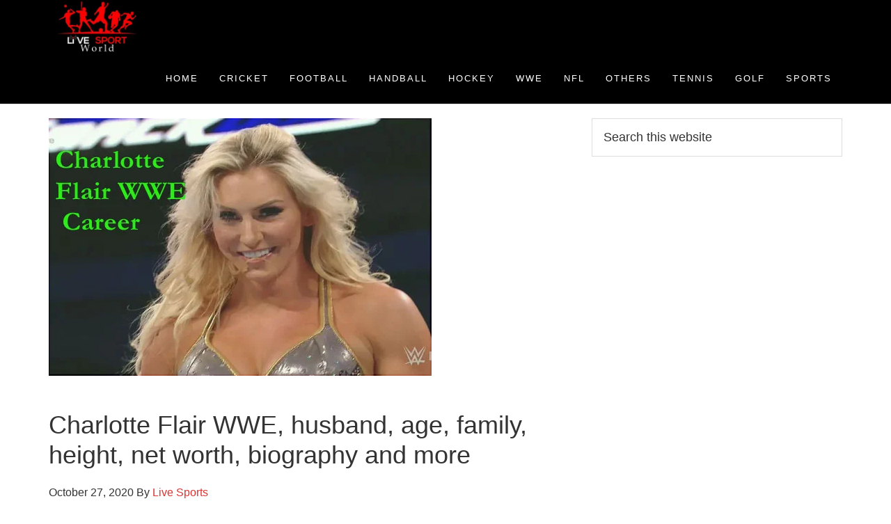

--- FILE ---
content_type: text/html; charset=UTF-8
request_url: https://livesportworld.com/charlotte-flair-wwe-husband-age-height/
body_size: 21781
content:
<!DOCTYPE html><html lang="en-US"><head ><meta charset="UTF-8" /><link rel="preconnect" href="https://fonts.gstatic.com/" crossorigin /><meta name="viewport" content="width=device-width, initial-scale=1" /><meta name='robots' content='index, follow, max-image-preview:large, max-snippet:-1, max-video-preview:-1' /><title>Charlotte Flair WWE, husband, age, family, height, net worth and so</title><meta name="description" content="Charlotte Flair is the American Wrestler. You can check Flair WWE biography, family, age, height, husband, wiki, boyfriend, salary and more." /><link rel="canonical" href="https://livesportworld.com/charlotte-flair-wwe-husband-age-height/" /><meta property="og:locale" content="en_US" /><meta property="og:type" content="article" /><meta property="og:title" content="Charlotte Flair WWE, husband, age, family, height, net worth and so" /><meta property="og:description" content="Charlotte Flair is the American Wrestler. You can check Flair WWE biography, family, age, height, husband, wiki, boyfriend, salary and more." /><meta property="og:url" content="https://livesportworld.com/charlotte-flair-wwe-husband-age-height/" /><meta property="og:site_name" content="Cricket, Football, Handball, Hockey, Tennis, and WWE News" /><meta property="article:published_time" content="2020-10-27T06:59:32+00:00" /><meta property="article:modified_time" content="2020-10-27T10:32:16+00:00" /><meta property="og:image" content="https://livesportworld.com/wp-content/uploads/2018/07/Charlotte-Flair.jpg" /><meta property="og:image:width" content="550" /><meta property="og:image:height" content="370" /><meta property="og:image:type" content="image/jpeg" /><meta name="author" content="Live Sports" /><meta name="twitter:card" content="summary_large_image" /><meta name="twitter:creator" content="@sportwinsworld" /><meta name="twitter:site" content="@sportwinsworld" /><meta name="twitter:label1" content="Written by" /><meta name="twitter:data1" content="Live Sports" /><meta name="twitter:label2" content="Est. reading time" /><meta name="twitter:data2" content="2 minutes" /> <script type="application/ld+json" class="yoast-schema-graph">{"@context":"https://schema.org","@graph":[{"@type":"Article","@id":"https://livesportworld.com/charlotte-flair-wwe-husband-age-height/#article","isPartOf":{"@id":"https://livesportworld.com/charlotte-flair-wwe-husband-age-height/"},"author":{"name":"Live Sports","@id":"https://livesportworld.com/#/schema/person/8b753da8df7b486cfd464b5f2736e2a6"},"headline":"Charlotte Flair WWE, husband, age, family, height, net worth, biography and more","datePublished":"2020-10-27T06:59:32+00:00","dateModified":"2020-10-27T10:32:16+00:00","mainEntityOfPage":{"@id":"https://livesportworld.com/charlotte-flair-wwe-husband-age-height/"},"wordCount":458,"commentCount":1,"publisher":{"@id":"https://livesportworld.com/#organization"},"image":{"@id":"https://livesportworld.com/charlotte-flair-wwe-husband-age-height/#primaryimage"},"thumbnailUrl":"https://livesportworld.com/wp-content/uploads/2018/07/Charlotte-Flair.jpg","keywords":["Charlotte Flair age","Charlotte Flair husband","Charlotte Flair WWE"],"articleSection":["Wrestler","WWE","WWE Celebrities"],"inLanguage":"en-US","potentialAction":[{"@type":"CommentAction","name":"Comment","target":["https://livesportworld.com/charlotte-flair-wwe-husband-age-height/#respond"]}]},{"@type":"WebPage","@id":"https://livesportworld.com/charlotte-flair-wwe-husband-age-height/","url":"https://livesportworld.com/charlotte-flair-wwe-husband-age-height/","name":"Charlotte Flair WWE, husband, age, family, height, net worth and so","isPartOf":{"@id":"https://livesportworld.com/#website"},"primaryImageOfPage":{"@id":"https://livesportworld.com/charlotte-flair-wwe-husband-age-height/#primaryimage"},"image":{"@id":"https://livesportworld.com/charlotte-flair-wwe-husband-age-height/#primaryimage"},"thumbnailUrl":"https://livesportworld.com/wp-content/uploads/2018/07/Charlotte-Flair.jpg","datePublished":"2020-10-27T06:59:32+00:00","dateModified":"2020-10-27T10:32:16+00:00","description":"Charlotte Flair is the American Wrestler. You can check Flair WWE biography, family, age, height, husband, wiki, boyfriend, salary and more.","breadcrumb":{"@id":"https://livesportworld.com/charlotte-flair-wwe-husband-age-height/#breadcrumb"},"inLanguage":"en-US","potentialAction":[{"@type":"ReadAction","target":["https://livesportworld.com/charlotte-flair-wwe-husband-age-height/"]}]},{"@type":"ImageObject","inLanguage":"en-US","@id":"https://livesportworld.com/charlotte-flair-wwe-husband-age-height/#primaryimage","url":"https://livesportworld.com/wp-content/uploads/2018/07/Charlotte-Flair.jpg","contentUrl":"https://livesportworld.com/wp-content/uploads/2018/07/Charlotte-Flair.jpg","width":550,"height":370,"caption":"Charlotte Flair"},{"@type":"BreadcrumbList","@id":"https://livesportworld.com/charlotte-flair-wwe-husband-age-height/#breadcrumb","itemListElement":[{"@type":"ListItem","position":1,"name":"Home","item":"https://livesportworld.com/"},{"@type":"ListItem","position":2,"name":"Charlotte Flair WWE, husband, age, family, height, net worth, biography and more"}]},{"@type":"WebSite","@id":"https://livesportworld.com/#website","url":"https://livesportworld.com/","name":"Cricket, Football, Handball, Hockey, Tennis, and WWE News","description":"Football Update, Cricket Update, tennis, golf, Rugby, news and others","publisher":{"@id":"https://livesportworld.com/#organization"},"potentialAction":[{"@type":"SearchAction","target":{"@type":"EntryPoint","urlTemplate":"https://livesportworld.com/?s={search_term_string}"},"query-input":{"@type":"PropertyValueSpecification","valueRequired":true,"valueName":"search_term_string"}}],"inLanguage":"en-US"},{"@type":"Organization","@id":"https://livesportworld.com/#organization","name":"Cricket, Football, Handball, Hockey, Tennis, and WWE News","url":"https://livesportworld.com/","logo":{"@type":"ImageObject","inLanguage":"en-US","@id":"https://livesportworld.com/#/schema/logo/image/","url":"https://livesportworld.com/wp-content/uploads/2021/12/LIVE-SPORT-LOGO-01-Black-scaled.jpg","contentUrl":"https://livesportworld.com/wp-content/uploads/2021/12/LIVE-SPORT-LOGO-01-Black-scaled.jpg","width":2560,"height":2560,"caption":"Cricket, Football, Handball, Hockey, Tennis, and WWE News"},"image":{"@id":"https://livesportworld.com/#/schema/logo/image/"},"sameAs":["https://x.com/sportwinsworld","https://www.pinterest.com/ibrahimtct95/","https://www.tumblr.com/blog/sportworldtone"]},{"@type":"Person","@id":"https://livesportworld.com/#/schema/person/8b753da8df7b486cfd464b5f2736e2a6","name":"Live Sports","image":{"@type":"ImageObject","inLanguage":"en-US","@id":"https://livesportworld.com/#/schema/person/image/","url":"https://livesportworld.com/wp-content/litespeed/avatar/52f0081b2a0f2812d0f59a4755e25ccc.jpg?ver=1768621604","contentUrl":"https://livesportworld.com/wp-content/litespeed/avatar/52f0081b2a0f2812d0f59a4755e25ccc.jpg?ver=1768621604","caption":"Live Sports"},"description":"I am professional Blogger. I like sports and I am very interesting to write about sports. If you have any question feel free to comment","sameAs":["http://livesportworld.com/"]}]}</script> <link rel="prefetch" href="https://livesportworld.com/pwa-manifest.json"><link rel="manifest" href="/pwa-manifest.json"><link rel="apple-touch-icon" sizes="512x512" href="http://livesportworld.com/wp-content/plugins/pwa-for-wp/images/logo-512x512.png"><link rel="apple-touch-icon-precomposed" sizes="192x192" href="http://livesportworld.com/wp-content/plugins/pwa-for-wp/images/logo.png"><link rel="amphtml" href="https://livesportworld.com/charlotte-flair-wwe-husband-age-height/amp/" /><meta name="generator" content="AMP for WP 1.1.11"/><link rel='dns-prefetch' href='//fonts.googleapis.com' /><link rel='dns-prefetch' href='//maxcdn.bootstrapcdn.com' /><link rel='dns-prefetch' href='//www.googletagmanager.com' /><link rel='dns-prefetch' href='//pagead2.googlesyndication.com' /><link rel='dns-prefetch' href='//secure.gravatar.com' /><link rel="alternate" type="application/rss+xml" title="Cricket, Football, Handball, Hockey, Tennis, and WWE News &raquo; Feed" href="https://livesportworld.com/feed/" /><link rel="alternate" type="application/rss+xml" title="Cricket, Football, Handball, Hockey, Tennis, and WWE News &raquo; Comments Feed" href="https://livesportworld.com/comments/feed/" /><link rel="alternate" type="application/rss+xml" title="Cricket, Football, Handball, Hockey, Tennis, and WWE News &raquo; Charlotte Flair WWE, husband, age, family, height, net worth, biography and more Comments Feed" href="https://livesportworld.com/charlotte-flair-wwe-husband-age-height/feed/" /><link rel="alternate" title="oEmbed (JSON)" type="application/json+oembed" href="https://livesportworld.com/wp-json/oembed/1.0/embed?url=https%3A%2F%2Flivesportworld.com%2Fcharlotte-flair-wwe-husband-age-height%2F" /><link rel="alternate" title="oEmbed (XML)" type="text/xml+oembed" href="https://livesportworld.com/wp-json/oembed/1.0/embed?url=https%3A%2F%2Flivesportworld.com%2Fcharlotte-flair-wwe-husband-age-height%2F&#038;format=xml" /> <script type="litespeed/javascript">WebFontConfig={google:{families:["Open Sans:300,400,600,700&display=swap"]}};if(typeof WebFont==="object"&&typeof WebFont.load==="function"){WebFont.load(WebFontConfig)}</script><script data-optimized="1" type="litespeed/javascript" data-src="https://livesportworld.com/wp-content/plugins/litespeed-cache/assets/js/webfontloader.min.js"></script><link data-optimized="2" rel="stylesheet" href="https://livesportworld.com/wp-content/litespeed/css/cf5bfface8b85fadb4374bdd7f2b3d6d.css?ver=5142d" /><link rel="preload" as="image" href="https://livesportworld.com/wp-content/uploads/2018/07/Charlotte-Flair.jpg.webp"> <script type="text/javascript" src="https://livesportworld.com/wp-includes/js/jquery/jquery.min.js" id="jquery-core-js"></script> <link rel="https://api.w.org/" href="https://livesportworld.com/wp-json/" /><link rel="alternate" title="JSON" type="application/json" href="https://livesportworld.com/wp-json/wp/v2/posts/5993" /><link rel="EditURI" type="application/rsd+xml" title="RSD" href="https://livesportworld.com/xmlrpc.php?rsd" /><meta name="generator" content="WordPress 6.9" /><link rel='shortlink' href='https://livesportworld.com/?p=5993' /> <script type="litespeed/javascript" data-src="https://www.googletagmanager.com/gtag/js?id=G-ZR3GN2C7X0"></script> <script type="litespeed/javascript">window.dataLayer=window.dataLayer||[];function gtag(){dataLayer.push(arguments)}
gtag('js',new Date());gtag('config','G-ZR3GN2C7X0')</script> <meta name="google-site-verification" content="gxOSyTiyXf-y9VH6kMYSaohAp-TAyH7Gb4ifzWA6QJU" /><script src="//pagead2.googlesyndication.com/pagead/js/adsbygoogle.js"></script><meta name="google-site-verification" content="50c0R6l0fF0RXHyMl3j44odDZ4TOa1kIrhMJS7ke7NY" /> <script type="litespeed/javascript" data-src="https://www.googletagmanager.com/gtag/js?id=G-2NPXY13TB2"></script> <script type="litespeed/javascript">window.dataLayer=window.dataLayer||[];function gtag(){dataLayer.push(arguments)}
gtag('js',new Date());gtag('config','G-2NPXY13TB2')</script> <script async src="http://pagead2.googlesyndication.com/pagead/js/adsbygoogle.js"></script> <script>(adsbygoogle = window.adsbygoogle || []).push({
google_ad_client: "ca-pub-2614814990797604",
enable_page_level_ads: true,
tag_partner: "genesis"
});</script> <link rel="icon" href="https://livesportworld.com/wp-content/uploads/2021/12/cropped-LIVE-SPORT-LOGO-2-01-White-scaled-2-32x32.jpg" sizes="32x32" /><link rel="icon" href="https://livesportworld.com/wp-content/uploads/2021/12/cropped-LIVE-SPORT-LOGO-2-01-White-scaled-2-192x192.jpg" sizes="192x192" /><meta name="msapplication-TileImage" content="https://livesportworld.com/wp-content/uploads/2021/12/cropped-LIVE-SPORT-LOGO-2-01-White-scaled-2-270x270.jpg" /><meta name="pwaforwp" content="wordpress-plugin"/><meta name="theme-color" content="#D5E0EB"><meta name="apple-mobile-web-app-title" content="Cricket, Football, Handball, Hockey, Tennis, and WWE News"><meta name="application-name" content="Cricket, Football, Handball, Hockey, Tennis, and WWE News"><meta name="apple-mobile-web-app-capable" content="yes"><meta name="apple-mobile-web-app-status-bar-style" content="default"><meta name="mobile-web-app-capable" content="yes"><meta name="apple-touch-fullscreen" content="yes"><link rel="apple-touch-icon" sizes="192x192" href="https://livesportworld.com/wp-content/plugins/pwa-for-wp/images/logo.png"><link rel="apple-touch-icon" sizes="512x512" href="https://livesportworld.com/wp-content/plugins/pwa-for-wp/images/logo-512x512.png"></head><body class="wp-singular post-template-default single single-post postid-5993 single-format-standard wp-theme-genesis wp-child-theme-aspire-pro custom-header header-image header-full-width content-sidebar genesis-breadcrumbs-hidden genesis-footer-widgets-hidden"><div class="site-container"><ul class="genesis-skip-link"><li><a href="#genesis-nav-primary" class="screen-reader-shortcut"> Skip to primary navigation</a></li><li><a href="#genesis-content" class="screen-reader-shortcut"> Skip to main content</a></li><li><a href="#genesis-sidebar-primary" class="screen-reader-shortcut"> Skip to primary sidebar</a></li></ul><header class="site-header"><div class="wrap"><div class="title-area"><p class="site-title"><a href="https://livesportworld.com/">Cricket, Football, Handball, Hockey, Tennis, and WWE News</a></p><p class="site-description">Football Update, Cricket Update, tennis, golf, Rugby, news and others</p></div><nav class="nav-primary" aria-label="Main" id="genesis-nav-primary"><div class="wrap"><ul id="menu-main" class="menu genesis-nav-menu menu-primary js-superfish"><li id="menu-item-11" class="menu-item menu-item-type-custom menu-item-object-custom menu-item-home menu-item-11"><a href="http://livesportworld.com/"><span >Home</span></a></li><li id="menu-item-19" class="menu-item menu-item-type-taxonomy menu-item-object-category menu-item-has-children menu-item-19"><a href="https://livesportworld.com/category/cricket/"><span >Cricket</span></a><ul class="sub-menu"><li id="menu-item-11510" class="menu-item menu-item-type-taxonomy menu-item-object-category menu-item-11510"><a href="https://livesportworld.com/category/cricket-celebrities/"><span >Cricket Celebrities</span></a></li><li id="menu-item-11511" class="menu-item menu-item-type-taxonomy menu-item-object-category menu-item-11511"><a href="https://livesportworld.com/category/cricket-team/"><span >Cricket team</span></a></li><li id="menu-item-11581" class="menu-item menu-item-type-taxonomy menu-item-object-category menu-item-11581"><a href="https://livesportworld.com/category/ipl/"><span >IPL</span></a></li></ul></li><li id="menu-item-20" class="menu-item menu-item-type-taxonomy menu-item-object-category menu-item-has-children menu-item-20"><a href="https://livesportworld.com/category/football/"><span >Football</span></a><ul class="sub-menu"><li id="menu-item-11512" class="menu-item menu-item-type-taxonomy menu-item-object-category menu-item-11512"><a href="https://livesportworld.com/category/football-celebrities/"><span >Football Celebrities</span></a></li><li id="menu-item-11513" class="menu-item menu-item-type-taxonomy menu-item-object-category menu-item-11513"><a href="https://livesportworld.com/category/football-club/"><span >Football Club</span></a></li><li id="menu-item-11514" class="menu-item menu-item-type-taxonomy menu-item-object-category menu-item-11514"><a href="https://livesportworld.com/category/football-team/"><span >Football team</span></a></li></ul></li><li id="menu-item-21" class="menu-item menu-item-type-taxonomy menu-item-object-category menu-item-has-children menu-item-21"><a href="https://livesportworld.com/category/handball/"><span >Handball</span></a><ul class="sub-menu"><li id="menu-item-11516" class="menu-item menu-item-type-taxonomy menu-item-object-category menu-item-11516"><a href="https://livesportworld.com/category/handball-celebrities/"><span >Handball Celebrities</span></a></li></ul></li><li id="menu-item-22" class="menu-item menu-item-type-taxonomy menu-item-object-category menu-item-has-children menu-item-22"><a href="https://livesportworld.com/category/hockey/"><span >Hockey</span></a><ul class="sub-menu"><li id="menu-item-11515" class="menu-item menu-item-type-taxonomy menu-item-object-category menu-item-11515"><a href="https://livesportworld.com/category/hockey-celebrities/"><span >Hockey Celebrities</span></a></li></ul></li><li id="menu-item-26" class="menu-item menu-item-type-taxonomy menu-item-object-category current-post-ancestor current-menu-parent current-post-parent menu-item-has-children menu-item-26"><a href="https://livesportworld.com/category/wwe/"><span >WWE</span></a><ul class="sub-menu"><li id="menu-item-11509" class="menu-item menu-item-type-taxonomy menu-item-object-category current-post-ancestor current-menu-parent current-post-parent menu-item-11509"><a href="https://livesportworld.com/category/wwe-celebrities/"><span >WWE Celebrities</span></a></li></ul></li><li id="menu-item-10298" class="menu-item menu-item-type-taxonomy menu-item-object-category menu-item-has-children menu-item-10298"><a href="https://livesportworld.com/category/nfl/"><span >NFL</span></a><ul class="sub-menu"><li id="menu-item-11517" class="menu-item menu-item-type-taxonomy menu-item-object-category menu-item-11517"><a href="https://livesportworld.com/category/nfl-celebrities/"><span >NFL celebrities</span></a></li><li id="menu-item-25" class="menu-item menu-item-type-taxonomy menu-item-object-category menu-item-25"><a href="https://livesportworld.com/category/schedule/"><span >Schedule</span></a></li></ul></li><li id="menu-item-24" class="menu-item menu-item-type-taxonomy menu-item-object-category menu-item-has-children menu-item-24"><a href="https://livesportworld.com/category/others/"><span >Others</span></a><ul class="sub-menu"><li id="menu-item-13265" class="menu-item menu-item-type-taxonomy menu-item-object-category menu-item-13265"><a href="https://livesportworld.com/category/badminton/"><span >Badminton</span></a></li><li id="menu-item-11500" class="menu-item menu-item-type-taxonomy menu-item-object-category menu-item-11500"><a href="https://livesportworld.com/category/badminton-celebrities/"><span >Badminton Celebrities</span></a></li><li id="menu-item-11237" class="menu-item menu-item-type-taxonomy menu-item-object-category menu-item-11237"><a href="https://livesportworld.com/category/rugby-world-cup/"><span >Rugby World Cup</span></a></li><li id="menu-item-11650" class="menu-item menu-item-type-taxonomy menu-item-object-category menu-item-11650"><a href="https://livesportworld.com/category/car-racing/"><span >Car Racing</span></a></li><li id="menu-item-13011" class="menu-item menu-item-type-custom menu-item-object-custom menu-item-13011"><a href="http://livesportworld.com/2020-daytona-500-live-streaming/"><span >Daytona 500</span></a></li><li id="menu-item-11501" class="menu-item menu-item-type-taxonomy menu-item-object-category menu-item-has-children menu-item-11501"><a href="https://livesportworld.com/category/baseball/"><span >Baseball</span></a><ul class="sub-menu"><li id="menu-item-11502" class="menu-item menu-item-type-taxonomy menu-item-object-category menu-item-11502"><a href="https://livesportworld.com/category/baseball-celebrities/"><span >Baseball celebrities</span></a></li></ul></li><li id="menu-item-11503" class="menu-item menu-item-type-taxonomy menu-item-object-category menu-item-has-children menu-item-11503"><a href="https://livesportworld.com/category/boxing/"><span >Boxing</span></a><ul class="sub-menu"><li id="menu-item-11504" class="menu-item menu-item-type-taxonomy menu-item-object-category menu-item-11504"><a href="https://livesportworld.com/category/boxing-celebrities/"><span >Boxing Celebrities</span></a></li></ul></li><li id="menu-item-11505" class="menu-item menu-item-type-taxonomy menu-item-object-category menu-item-has-children menu-item-11505"><a href="https://livesportworld.com/category/nba/"><span >NBA</span></a><ul class="sub-menu"><li id="menu-item-17395" class="menu-item menu-item-type-custom menu-item-object-custom menu-item-17395"><a href="https://learntechit.com/how-many-pages-is-3000-words/"><span >Words counter</span></a></li></ul></li><li id="menu-item-11506" class="menu-item menu-item-type-taxonomy menu-item-object-category menu-item-has-children menu-item-11506"><a href="https://livesportworld.com/category/table-tennis/"><span >Table Tennis</span></a><ul class="sub-menu"><li id="menu-item-11507" class="menu-item menu-item-type-taxonomy menu-item-object-category menu-item-11507"><a href="https://livesportworld.com/category/table-tennis-players/"><span >Table Tennis players</span></a></li></ul></li></ul></li><li id="menu-item-11508" class="menu-item menu-item-type-taxonomy menu-item-object-category menu-item-has-children menu-item-11508"><a href="https://livesportworld.com/category/tennis/"><span >Tennis</span></a><ul class="sub-menu"><li id="menu-item-19300" class="menu-item menu-item-type-taxonomy menu-item-object-category menu-item-19300"><a href="https://livesportworld.com/category/tennis-celebrities/"><span >Tennis Celebrities</span></a></li></ul></li><li id="menu-item-19299" class="menu-item menu-item-type-taxonomy menu-item-object-category menu-item-has-children menu-item-19299"><a href="https://livesportworld.com/category/golf/"><span >Golf</span></a><ul class="sub-menu"><li id="menu-item-19301" class="menu-item menu-item-type-taxonomy menu-item-object-category menu-item-19301"><a href="https://livesportworld.com/category/golfer/"><span >Golfer</span></a></li></ul></li><li id="menu-item-19298" class="menu-item menu-item-type-taxonomy menu-item-object-category menu-item-has-children menu-item-19298"><a href="https://livesportworld.com/category/sports/"><span >Sports</span></a><ul class="sub-menu"><li id="menu-item-37005" class="menu-item menu-item-type-taxonomy menu-item-object-category menu-item-37005"><a href="https://livesportworld.com/category/sports/iptv/"><span >IPTV</span></a></li></ul></li></ul></div></nav></div></header><div class="site-inner"><div class="content-sidebar-wrap"><main class="content" id="genesis-content"><article class="post-5993 post type-post status-publish format-standard has-post-thumbnail category-wrestler category-wwe category-wwe-celebrities tag-charlotte-flair-age tag-charlotte-flair-husband tag-charlotte-flair-wwe entry" aria-label="Charlotte Flair WWE, husband, age, family, height, net worth, biography and more"><header class="entry-header"><div class="featured-image"><img src="https://livesportworld.com/wp-content/uploads/2018/07/Charlotte-Flair.jpg.webp" alt="Charlotte Flair WWE, husband, age, family, height, net worth, biography and more" class="entry-image" fetchpriority="high" decoding="sync"/></div><h1 class="entry-title">Charlotte Flair WWE, husband, age, family, height, net worth, biography and more</h1><p class="entry-meta"><time class="entry-time">October 27, 2020</time> By <span class="entry-author"><a href="https://livesportworld.com/author/ibrahim_live/" class="entry-author-link" rel="author"><span class="entry-author-name">Live Sports</span></a></span></p></header><div class="entry-content"><div class="quads-location quads-ad1" id="quads-ad1" style="float:none;margin:0px 0 0px 0;text-align:center;"> <script async src="//pagead2.googlesyndication.com/pagead/js/adsbygoogle.js"></script> 
<ins class="adsbygoogle"
style="display:inline-block;width:300px;height:250px"
data-ad-client="ca-pub-2614814990797604"
data-ad-slot="5806477916"></ins> <script>(adsbygoogle = window.adsbygoogle || []).push({});</script> </div><p style="text-align: justify;"><strong>Charlotte Flair</strong> is an international American professional Wrestler. Her full name is Ashley Elizabeth Fliehr.</p><div class="quads-location quads-ad4" id="quads-ad4" style="float:none;margin:0px 0 0px 0;text-align:center;"> <script async src="//pagead2.googlesyndication.com/pagead/js/adsbygoogle.js"></script> 
<ins class="adsbygoogle" style="display: block;" data-ad-client="ca-pub-2614814990797604" data-ad-slot="4270336283" data-ad-format="link"></ins> <script>(adsbygoogle = window.adsbygoogle || []).push({});</script> </div><p style="text-align: justify;">Flair won the Women&#8217;s NXT Championship in 2014. She became the first women to victory the Award PWI for Feud of the year.</p><div class="quads-location quads-ad3" id="quads-ad3" style="float:none;margin:0px;"> <script async src="//pagead2.googlesyndication.com/pagead/js/adsbygoogle.js"></script> 
<ins class="adsbygoogle"
style="display:block"
data-ad-client="ca-pub-2614814990797604"
data-ad-slot="2773444171"
data-ad-format="auto"></ins> <script>(adsbygoogle = window.adsbygoogle || []).push({});</script> </div><p style="text-align: justify;">On 8 January 2014, she returned of NXT because of injury she was outside the games and started Rae and Banks to their matches.</p><div id="ez-toc-container" class="ez-toc-v2_0_80 counter-hierarchy ez-toc-counter ez-toc-grey ez-toc-container-direction"><div class="ez-toc-title-container"><p class="ez-toc-title" style="cursor:inherit">Table of Contents</p>
<span class="ez-toc-title-toggle"><a href="#" class="ez-toc-pull-right ez-toc-btn ez-toc-btn-xs ez-toc-btn-default ez-toc-toggle" aria-label="Toggle Table of Content"><span class="ez-toc-js-icon-con"><span class=""><span class="eztoc-hide" style="display:none;">Toggle</span><span class="ez-toc-icon-toggle-span"><svg style="fill: #999;color:#999" xmlns="http://www.w3.org/2000/svg" class="list-377408" width="20px" height="20px" viewBox="0 0 24 24" fill="none"><path d="M6 6H4v2h2V6zm14 0H8v2h12V6zM4 11h2v2H4v-2zm16 0H8v2h12v-2zM4 16h2v2H4v-2zm16 0H8v2h12v-2z" fill="currentColor"></path></svg><svg style="fill: #999;color:#999" class="arrow-unsorted-368013" xmlns="http://www.w3.org/2000/svg" width="10px" height="10px" viewBox="0 0 24 24" version="1.2" baseProfile="tiny"><path d="M18.2 9.3l-6.2-6.3-6.2 6.3c-.2.2-.3.4-.3.7s.1.5.3.7c.2.2.4.3.7.3h11c.3 0 .5-.1.7-.3.2-.2.3-.5.3-.7s-.1-.5-.3-.7zM5.8 14.7l6.2 6.3 6.2-6.3c.2-.2.3-.5.3-.7s-.1-.5-.3-.7c-.2-.2-.4-.3-.7-.3h-11c-.3 0-.5.1-.7.3-.2.2-.3.5-.3.7s.1.5.3.7z"/></svg></span></span></span></a></span></div><nav><ul class='ez-toc-list ez-toc-list-level-1 ' ><li class='ez-toc-page-1 ez-toc-heading-level-2'><a class="ez-toc-link ez-toc-heading-1" href="#Wrestler_Flair_age_and_height" >Wrestler Flair age and height</a></li><li class='ez-toc-page-1 ez-toc-heading-level-2'><a class="ez-toc-link ez-toc-heading-2" href="#Charlotte_Flair_net_worth_family_height_age_Wrestling_career_and_more" >Charlotte Flair net worth, family, height, age, Wrestling career, and more</a><ul class='ez-toc-list-level-3' ><li class='ez-toc-heading-level-3'><a class="ez-toc-link ez-toc-heading-3" href="#Wrestler_Charlotte_Flair_husband" >Wrestler Charlotte Flair husband</a></li><li class='ez-toc-page-1 ez-toc-heading-level-3'><a class="ez-toc-link ez-toc-heading-4" href="#Flair_favorite_things" >Flair  favorite things</a></li></ul></li><li class='ez-toc-page-1 ez-toc-heading-level-2'><a class="ez-toc-link ez-toc-heading-5" href="#Charlotte_Flair_WWE_Career" >Charlotte Flair WWE Career</a><ul class='ez-toc-list-level-3' ><li class='ez-toc-heading-level-3'><a class="ez-toc-link ez-toc-heading-6" href="#WWE_Records" >WWE Records</a></li></ul></li></ul></nav></div><h2 style="text-align: left;"><span class="ez-toc-section" id="Wrestler_Flair_age_and_height"></span><span style="color: #339966;">Wrestler Flair age and height</span><span class="ez-toc-section-end"></span></h2><figure id="attachment_6040" aria-describedby="caption-attachment-6040" style="width: 350px" class="wp-caption aligncenter"><a href="http://livesportworld.com/wp-content/uploads/2018/07/Charlotte-Flair-age.jpg"><img data-lazyloaded="1" src="[data-uri]" decoding="async" class="size-full wp-image-6040 aligncenter" data-src="http://livesportworld.com/wp-content/uploads/2018/07/Charlotte-Flair-age.jpg.webp" alt="Flair with her age" width="350" height="343" data-srcset="https://livesportworld.com/wp-content/uploads/2018/07/Charlotte-Flair-age.jpg.webp 350w, https://livesportworld.com/wp-content/uploads/2018/07/Charlotte-Flair-age-300x294.jpg.webp 300w" data-sizes="(max-width: 350px) 100vw, 350px" /><noscript><img decoding="async" class="size-full wp-image-6040 aligncenter" src="http://livesportworld.com/wp-content/uploads/2018/07/Charlotte-Flair-age.jpg.webp" alt="Flair with her age" width="350" height="343" srcset="https://livesportworld.com/wp-content/uploads/2018/07/Charlotte-Flair-age.jpg.webp 350w, https://livesportworld.com/wp-content/uploads/2018/07/Charlotte-Flair-age-300x294.jpg.webp 300w" sizes="(max-width: 350px) 100vw, 350px" /></noscript></a><div class="quads-location quads-ad2" id="quads-ad2" style="float:left;margin:0px 0px 0px 0;"> <script async src="//pagead2.googlesyndication.com/pagead/js/adsbygoogle.js"></script> 
<ins class="adsbygoogle"
style="display:inline-block;width:336px;height:280px"
data-ad-client="ca-pub-2614814990797604"
data-ad-slot="1723074622"></ins> <script>(adsbygoogle = window.adsbygoogle || []).push({});</script> </div><figcaption id="caption-attachment-6040" class="wp-caption-text">Flair with her age</figcaption></figure><p style="text-align: justify;">Flair height is 5 feet 10 inches. She was born on 5 April in 1986. From these things, her present (2018) age is 32 years old.</p><h2 style="text-align: justify;"><span class="ez-toc-section" id="Charlotte_Flair_net_worth_family_height_age_Wrestling_career_and_more"></span><span style="color: #ff6600;">Charlotte Flair net worth, family, height, age, Wrestling career, and more</span><span class="ez-toc-section-end"></span></h2><p style="text-align: left;"> <table id="tablepress-623" class="tablepress tablepress-id-623 tbody-has-connected-cells"><thead><tr class="row-1"><th colspan="2" class="column-1">Her biography, career, height, and more</th></tr></thead><tbody class="row-striping row-hover"><tr class="row-2"><td colspan="2" class="column-1">height, weight, age, and personal details</td></tr><tr class="row-3"><td class="column-1">Full or birth name</td><td class="column-2">Ashley Elizabeth Fliehr</td></tr><tr class="row-4"><td class="column-1">Nick name</td><td class="column-2">Flair</td></tr><tr class="row-5"><td class="column-1">Ring Name</td><td class="column-2">Charlotte Flair</td></tr><tr class="row-6"><td class="column-1">Profession</td><td class="column-2">Professional Wrestler</td></tr><tr class="row-7"><td class="column-1">Height in cm and m</td><td class="column-2">178cm and 1.78m</td></tr><tr class="row-8"><td class="column-1">Height in feet inches</td><td class="column-2">5 feet 10 inches</td></tr><tr class="row-9"><td class="column-1">his weight in Kg (approx)</td><td class="column-2">64 kg</td></tr><tr class="row-10"><td class="column-1">Weight in IBS</td><td class="column-2">141 IBS</td></tr><tr class="row-11"><td class="column-1">Hair color</td><td class="column-2">Gray</td></tr><tr class="row-12"><td class="column-1">Eye Color</td><td class="column-2">Black</td></tr><tr class="row-13"><td class="column-1">hair Style</td><td class="column-2">Large</td></tr><tr class="row-14"><td class="column-1">Date of birth</td><td class="column-2">October 25, 1986</td></tr><tr class="row-15"><td class="column-1">age</td><td class="column-2">[showcurrentage month="October" day="25" year="1986" template="9"]</td></tr><tr class="row-16"><td class="column-1">Birth place</td><td class="column-2">Charlotte, North Carolina, United States</td></tr><tr class="row-17"><td class="column-1">Religion</td><td class="column-2">Christian</td></tr><tr class="row-18"><td class="column-1">Nationality</td><td class="column-2">United States</td></tr><tr class="row-19"><td class="column-1">School life</td><td class="column-2">Unknown</td></tr><tr class="row-20"><td class="column-1">College</td><td class="column-2">Providence High and Appalachian State University</td></tr><tr class="row-21"><td colspan="2" class="column-1">WWE career, stats and details</td></tr><tr class="row-22"><td class="column-1">Residence</td><td class="column-2">Charlotte, North Carolina, United States</td></tr><tr class="row-23"><td class="column-1">Residence country</td><td class="column-2">United states</td></tr><tr class="row-24"><td class="column-1">College</td><td class="column-2">Unknown</td></tr><tr class="row-25"><td class="column-1">Pro Wrestling Illustrated</td><td class="column-2">Pro Wrestling Illustrated respectively, Rookie of the year in 2014, Woman of the year in 2016, Feud of the year 2016</td></tr><tr class="row-26"><td class="column-1">Stampede Wrestling</td><td class="column-2">Unknown</td></tr><tr class="row-27"><td class="column-1">Florida Championship Wrestling</td><td class="column-2">Unknown</td></tr><tr class="row-28"><td class="column-1">WWE honor</td><td class="column-2">NXT women's championship 1 time, Divas WWE Championship 1 time, WWE Raw Women's championship 4 times,</td></tr><tr class="row-29"><td class="column-1">Women Superstars Uncensored</td><td class="column-2">Unknown</td></tr><tr class="row-30"><td class="column-1">WWE NXT</td><td class="column-2"> WWE SmackDown Women's Championship 1 time</td></tr><tr class="row-31"><td class="column-1">WWE Next</td><td class="column-2">Unknown</td></tr><tr class="row-32"><td class="column-1">Ring name</td><td class="column-2">Sami Zayn is the ring name</td></tr><tr class="row-33"><td class="column-1">Billed from</td><td class="column-2">The Queen</td></tr><tr class="row-34"><td class="column-1">Billed from the country</td><td class="column-2">United States</td></tr><tr class="row-35"><td class="column-1">Professional debut</td><td class="column-2">October 25, 2012</td></tr><tr class="row-36"><td class="column-1">Trained by</td><td class="column-2">Lodi, Sara del Rey</td></tr><tr class="row-37"><td class="column-1">Personal website</td><td class="column-2">Unknown</td></tr><tr class="row-38"><td class="column-1">Language</td><td class="column-2">English</td></tr><tr class="row-39"><td class="column-1">Retirement information</td><td class="column-2">February 8, 1900</td></tr><tr class="row-40"><td class="column-1">number</td><td class="column-2">February 12, 1900</td></tr><tr class="row-41"><td class="column-1">NHL Draft</td><td class="column-2">2nd overall, 2016 Winnipeg Jets</td></tr><tr class="row-42"><td colspan="2" class="column-1">Net worth, salary, husband, family and more</td></tr><tr class="row-43"><td class="column-1">Salary</td><td class="column-2">  $550,000 USD</td></tr><tr class="row-44"><td class="column-1">Net worth</td><td class="column-2">1.5</td></tr><tr class="row-45"><td class="column-1">parents</td><td class="column-2">Yes</td></tr><tr class="row-46"><td class="column-1">father name</td><td class="column-2">Ric Flair</td></tr><tr class="row-47"><td class="column-1">mother name</td><td class="column-2">Elizabeth Flair</td></tr><tr class="row-48"><td class="column-1">brother</td><td class="column-2">Reid Flair and David Flair</td></tr><tr class="row-49"><td class="column-1">Sister</td><td class="column-2">Megan Flaiehr</td></tr><tr class="row-50"><td class="column-1">Marital status</td><td class="column-2">Married</td></tr><tr class="row-51"><td class="column-1">husband</td><td class="column-2">Bram m 2013-15</td></tr><tr class="row-52"><td class="column-1">Marriage date</td><td class="column-2">2013</td></tr><tr class="row-53"><td class="column-1">children</td><td class="column-2">N/A</td></tr><tr class="row-54"><td class="column-1">Boyfriend</td><td class="column-2">Bram</td></tr><tr class="row-55"><td class="column-1">contract</td><td class="column-2">Three-year he contracted in the Winnipeg Jets</td></tr><tr class="row-56"><td class="column-1">twitter address</td><td class="column-2">https://twitter.com/MsCharlotteWWE</td></tr><tr class="row-57"><td class="column-1">email address</td><td class="column-2">Unknown</td></tr><tr class="row-58"><td class="column-1">Hobbies</td><td class="column-2">listenning music, video games, swimming, Dancing</td></tr><tr class="row-59"><td class="column-1">Does he like smoke</td><td class="column-2">Unknown</td></tr><tr class="row-60"><td class="column-1">Does he drinking alcohol</td><td class="column-2">Unknown</td></tr></tbody></table><h3 style="text-align: left;"><span class="ez-toc-section" id="Wrestler_Charlotte_Flair_husband"></span><span style="color: #ff6600;">Wrestler Charlotte Flair husband</span><a href="http://livesportworld.com/wp-content/uploads/2018/07/Charlotte-Flair-with-her-hu.jpg"><img data-lazyloaded="1" src="[data-uri]" decoding="async" width="365" height="339" class="wp-image-6041 aligncenter" data-src="http://livesportworld.com/wp-content/uploads/2018/07/Charlotte-Flair-with-her-hu.jpg.webp" alt="&quot;&lt;yoastmark" data-srcset="https://livesportworld.com/wp-content/uploads/2018/07/Charlotte-Flair-with-her-hu.jpg.webp 365w, https://livesportworld.com/wp-content/uploads/2018/07/Charlotte-Flair-with-her-hu-300x279.jpg.webp 300w" data-sizes="(max-width: 365px) 100vw, 365px" /><noscript><img decoding="async" width="365" height="339" class="wp-image-6041 aligncenter" src="http://livesportworld.com/wp-content/uploads/2018/07/Charlotte-Flair-with-her-hu.jpg.webp" alt="&quot;&lt;yoastmark" srcset="https://livesportworld.com/wp-content/uploads/2018/07/Charlotte-Flair-with-her-hu.jpg.webp 365w, https://livesportworld.com/wp-content/uploads/2018/07/Charlotte-Flair-with-her-hu-300x279.jpg.webp 300w" sizes="(max-width: 365px) 100vw, 365px" /></noscript></a><span class="ez-toc-section-end"></span></h3><p style="text-align: justify;">In May 2010, she married <strong>Riki Johnson</strong> and after they divorced in 2011. Then, she got married Wrestler Bram marriage date 2013-15.</p><h3 style="text-align: left;"><span class="ez-toc-section" id="Flair_favorite_things"></span><span style="color: #800080;">Flair  favorite things</span><span class="ez-toc-section-end"></span></h3><p style="text-align: left;"><table id="tablepress-624" class="tablepress tablepress-id-624"><thead><tr class="row-1"><th colspan="2" class="column-1">Flair Cars and favorite all things</th></tr></thead><tbody class="row-striping row-hover"><tr class="row-2"><td class="column-1">Her favorite cars</td><td class="column-2">Audi, FERARRI</td></tr><tr class="row-3"><td class="column-1">Favorite food</td><td class="column-2">Fast foods, French Recipes, Chiness and also</td></tr><tr class="row-4"><td class="column-1">Favorite actress</td><td class="column-2">Jodie Foster</td></tr><tr class="row-5"><td class="column-1">Best Friend</td><td class="column-2">Kelly Kelly</td></tr><tr class="row-6"><td class="column-1">Favorite Sports</td><td class="column-2">Football, Wrestling and Hockey</td></tr><tr class="row-7"><td class="column-1">Favorite footballers</td><td class="column-2">Maradona, Messi Ronaldinho</td></tr><tr class="row-8"><td class="column-1">Favorite Cell phone</td><td class="column-2">iPhone</td></tr><tr class="row-9"><td class="column-1">Favourite Politician</td><td class="column-2">Uknown</td></tr><tr class="row-10"><td class="column-1">Favourite color</td><td class="column-2">Green</td></tr><tr class="row-11"><td class="column-1">Favorite Actor</td><td class="column-2">Will Smith</td></tr><tr class="row-12"><td class="column-1">Favorite animal</td><td class="column-2">Dog</td></tr><tr class="row-13"><td class="column-1">Favourite website</td><td class="column-2">Linkedin</td></tr><tr class="row-14"><td class="column-1">His car collection</td><td class="column-2">Audi, BMW</td></tr><tr class="row-15"><td class="column-1">Favorite subjects</td><td class="column-2">Unknown</td></tr><tr class="row-16"><td class="column-1">Drinks</td><td class="column-2">Juice</td></tr><tr class="row-17"><td class="column-1">Favorite time</td><td class="column-2">Morning of the day</td></tr><tr class="row-18"><td class="column-1">Favorite day</td><td class="column-2">Sunday</td></tr><tr class="row-19"><td class="column-1">Favorite digit</td><td class="column-2">1</td></tr><tr class="row-20"><td class="column-1">Favorite club</td><td class="column-2">New York</td></tr><tr class="row-21"><td class="column-1">Favorite flower</td><td class="column-2">Rose</td></tr><tr class="row-22"><td class="column-1">Favorite Destination</td><td class="column-2">New York City</td></tr><tr class="row-23"><td class="column-1">favorite Celebrity</td><td class="column-2">Unknown</td></tr></tbody></table><h2 style="text-align: justify;"><span class="ez-toc-section" id="Charlotte_Flair_WWE_Career"></span><span style="color: #0000ff;">Charlotte Flair WWE Career</span><span class="ez-toc-section-end"></span></h2><p style="text-align: justify;"> In fact, she started her first career as a wrestler at the age of 13. She started a contract with WWE in North <strong>Carolina</strong> since joining NXT on 17 May 2012.</p><p style="text-align: justify;">In fact, On 19 July after being drafted to the Raw Brand of the WWE 2016 draft. On 29 January 2017, she retained effectively the label over Bayley at the Royal Rumble.</p><p style="text-align: justify;">In fact, she ranked 29th out of 50 in the sports Illustrated 2017 fittest woman athletes of the season. After, her video game debut as a good playable character in <em><strong><a href="https://en.wikipedia.org/wiki/WWE_2K17" target="_blank" rel="noopener noreferrer">2K17 WWE</a></strong></em> in WWE 2k19 and 2K18 WWE. She proclaimed that she would be in Psych: the Movie as Heather Rockrear on 5 July 2017.</p><p style="text-align: justify;">Basically, she honored to play Pro Wrestling Illustrated respectively, <strong>Rookie</strong> of the year in 2014, Woman of the year in 2016, Feud of the year 2016.</p><p>She defeated <em><a href="http://livesportworld.com/sasha-banks-wwe/"><strong>Sasha Banks</strong></a></em> and <em><a href="http://livesportworld.com/brie-bella-wwe-husband-daughter/"><strong>Brie Bella</strong> </a></em>in a triple threat match in Charlotte&#8217;s WWE pay-per-view debut. And she was named the new number one contender to <em><a href="http://livesportworld.com/brie-bella-wwe-husband-daughter/"><strong>Nikki Bella</strong></a></em>&#8216;s Divas Championship on August 31 in 2015. On 17 December 2017, at Clash of Champions Charlotte retained the title against <em><a href="http://livesportworld.com/natalya-neidhart-wwe-salary-husband/"><strong>Natalya </strong></a></em>in a lumberjack team match.</p><h3><span class="ez-toc-section" id="WWE_Records"></span>WWE Records<span class="ez-toc-section-end"></span></h3><p style="text-align: justify;">And she got honor Wrestling Observer Newsletter of the year 2015, Most Disgusting Promotional Tactic in 2015. <em><strong><a href="http://livesportworld.com/carmella-wwe-husband-age-house/">Carmella</a> </strong></em>is the same quality fighter of Charlotte&#8217;s WWE playing system. And they are both American wrestlers.</p><p style="text-align: justify;">Besides, she was honored to play WWE in the NXT women&#8217;s championship 1 time, Divas WWE Championship 1 time, WWE Raw Women&#8217;s championship 4 times, WWE SmackDown Women&#8217;s Championship 1 time.</p><p>In fact, all sports was off for Covid-19 pandemic, From February-20 but, later July-20 started WWE and other sports.</p><p style="text-align: justify;">Related post in the same Female Wrestler so that, you can get more ideas about Female <strong>American WWE</strong> player details</p><p style="text-align: justify;"><em><a href="http://livesportworld.com/alexa-bliss-wwe-husband-age-height/">Alexa Bliss WWE</a> </em>Profile</p><p style="text-align: justify;"><em><a href="http://livesportworld.com/maria-kanellis-wwe-husband-net-worth/">Maria Kanellis WWE career</a></em></p><p style="text-align: justify;"><em><a href="http://livesportworld.com/aj-lee-wwe-husband-age-net-worth/">Aj Lee WWE Profile</a></em></p><p style="text-align: justify;"><em><a href="http://livesportworld.com/mandy-rose-wwe-age-boyfriend/">Mandy Rose Biography</a></em> and also</div><footer class="entry-footer"><p class="entry-meta"><span class="entry-categories">Filed Under: <a href="https://livesportworld.com/category/wrestler/" rel="category tag">Wrestler</a>, <a href="https://livesportworld.com/category/wwe/" rel="category tag">WWE</a>, <a href="https://livesportworld.com/category/wwe-celebrities/" rel="category tag">WWE Celebrities</a></span></p></footer></article><section class="author-box"><img data-lazyloaded="1" src="[data-uri]" alt='' data-src='https://livesportworld.com/wp-content/litespeed/avatar/61b5c29e8a6b996a278d32424ef0b015.jpg?ver=1768621604' data-srcset='https://livesportworld.com/wp-content/litespeed/avatar/2c6e3732d936b041a20684e5effe8f72.jpg?ver=1768621604 2x' class='avatar avatar-70 photo' height='70' width='70' decoding='async'/><noscript><img alt='' src='https://livesportworld.com/wp-content/litespeed/avatar/61b5c29e8a6b996a278d32424ef0b015.jpg?ver=1768621604' srcset='https://livesportworld.com/wp-content/litespeed/avatar/2c6e3732d936b041a20684e5effe8f72.jpg?ver=1768621604 2x' class='avatar avatar-70 photo' height='70' width='70' decoding='async'/></noscript><h4 class="author-box-title">About <span itemprop="name">Live Sports</span></h4><div class="author-box-content" itemprop="description"><p>I am professional Blogger. I like sports and I am very interesting to write about sports. If you have any question feel free to comment</p></div></section><div class="after-entry widget-area"><section id="featured-post-4" class="widget featured-content featuredpost"><div class="widget-wrap"><article class="post-32979 post type-post status-publish format-standard category-golfer entry" aria-label="Callum Shinkwin Golfer&#8217;s Career, Net Worth, Age, Wife, And Family"><header class="entry-header"><h2 class="entry-title"><a href="https://livesportworld.com/callum-shinkwin-golfer-net-worth-wife-family/">Callum Shinkwin Golfer&#8217;s Career, Net Worth, Age, Wife, And Family</a></h2></header></article><article class="post-32980 post type-post status-publish format-standard has-post-thumbnail category-golf category-golfer entry" aria-label="Rikuya Hoshino Golfer&#8217;s Career, Net Worth, Age, And Family"><a href="https://livesportworld.com/rikuya-hoshino-golfer-net-worth-family/" class="alignnone" aria-hidden="true" tabindex="-1"><img data-lazyloaded="1" src="[data-uri]" width="150" height="150" data-src="https://livesportworld.com/wp-content/uploads/2023/12/Rikuya-Hoshino-150x150.jpg" class="entry-image attachment-post" alt="Rikuya Hoshino" decoding="async" /><noscript><img width="150" height="150" src="https://livesportworld.com/wp-content/uploads/2023/12/Rikuya-Hoshino-150x150.jpg" class="entry-image attachment-post" alt="Rikuya Hoshino" decoding="async" /></noscript></a><header class="entry-header"><h2 class="entry-title"><a href="https://livesportworld.com/rikuya-hoshino-golfer-net-worth-family/">Rikuya Hoshino Golfer&#8217;s Career, Net Worth, Age, And Family</a></h2></header></article><article class="post-33035 post type-post status-publish format-standard has-post-thumbnail category-golf category-golfer entry" aria-label="Ruoning Yin Golfer&#8217;s Career, Net Worth, Age, Husband &#038; Family"><a href="https://livesportworld.com/ruoning-yins-golfer-net-worth-family/" class="alignnone" aria-hidden="true" tabindex="-1"><img data-lazyloaded="1" src="[data-uri]" width="150" height="150" data-src="https://livesportworld.com/wp-content/uploads/2023/12/ruoning-yin-150x150.jpg" class="entry-image attachment-post" alt="Ruoning Yin" decoding="async" /><noscript><img width="150" height="150" src="https://livesportworld.com/wp-content/uploads/2023/12/ruoning-yin-150x150.jpg" class="entry-image attachment-post" alt="Ruoning Yin" decoding="async" /></noscript></a><header class="entry-header"><h2 class="entry-title"><a href="https://livesportworld.com/ruoning-yins-golfer-net-worth-family/">Ruoning Yin Golfer&#8217;s Career, Net Worth, Age, Husband &#038; Family</a></h2></header></article><article class="post-33039 post type-post status-publish format-standard has-post-thumbnail category-golf category-golfer entry" aria-label="Hyo Joo Kim Golfer&#8217;s Career, Net Worth, Age, Wife, And Family"><a href="https://livesportworld.com/hyo-joo-kim-golfer-net-worth-family/" class="alignnone" aria-hidden="true" tabindex="-1"><img data-lazyloaded="1" src="[data-uri]" width="150" height="150" data-src="https://livesportworld.com/wp-content/uploads/2023/12/Hyo-Joo-Kim-150x150.jpg" class="entry-image attachment-post" alt="Hyo Joo Kim" decoding="async" /><noscript><img width="150" height="150" src="https://livesportworld.com/wp-content/uploads/2023/12/Hyo-Joo-Kim-150x150.jpg" class="entry-image attachment-post" alt="Hyo Joo Kim" decoding="async" /></noscript></a><header class="entry-header"><h2 class="entry-title"><a href="https://livesportworld.com/hyo-joo-kim-golfer-net-worth-family/">Hyo Joo Kim Golfer&#8217;s Career, Net Worth, Age, Wife, And Family</a></h2></header></article><article class="post-33040 post type-post status-publish format-standard has-post-thumbnail category-golfer entry" aria-label="Atthaya Thitikul Golfer&#8217;s Career Net Worth, Age, Wife, And Family"><a href="https://livesportworld.com/atthaya-thitikul-golfer-net-worth-family/" class="alignnone" aria-hidden="true" tabindex="-1"><img data-lazyloaded="1" src="[data-uri]" width="150" height="150" data-src="https://livesportworld.com/wp-content/uploads/2023/12/Atthaya-Thitikul-150x150.jpg" class="entry-image attachment-post" alt="Atthaya Thitikul" decoding="async" /><noscript><img width="150" height="150" src="https://livesportworld.com/wp-content/uploads/2023/12/Atthaya-Thitikul-150x150.jpg" class="entry-image attachment-post" alt="Atthaya Thitikul" decoding="async" /></noscript></a><header class="entry-header"><h2 class="entry-title"><a href="https://livesportworld.com/atthaya-thitikul-golfer-net-worth-family/">Atthaya Thitikul Golfer&#8217;s Career Net Worth, Age, Wife, And Family</a></h2></header></article><article class="post-16976 post type-post status-publish format-standard has-post-thumbnail category-tennis category-tennis-celebrities entry" aria-label="Pierre-hugues Herbert Tennis Player, Wife, Net Worth, Family"><a href="https://livesportworld.com/pierre-hugues-herbert-tennis-player-wife-net-worth/" class="alignnone" aria-hidden="true" tabindex="-1"><img data-lazyloaded="1" src="[data-uri]" width="150" height="150" data-src="https://livesportworld.com/wp-content/uploads/2021/03/Pierre-hugues-Herbert-150x150.jpg.webp" class="entry-image attachment-post" alt="Pierre-hugues Herbert" decoding="async" /><noscript><img width="150" height="150" src="https://livesportworld.com/wp-content/uploads/2021/03/Pierre-hugues-Herbert-150x150.jpg.webp" class="entry-image attachment-post" alt="Pierre-hugues Herbert" decoding="async" /></noscript></a><header class="entry-header"><h2 class="entry-title"><a href="https://livesportworld.com/pierre-hugues-herbert-tennis-player-wife-net-worth/">Pierre-hugues Herbert Tennis Player, Wife, Net Worth, Family</a></h2></header></article><article class="post-38465 post type-post status-publish format-standard has-post-thumbnail category-australian-open category-tennis category-tennis-celebrities entry" aria-label="Marina Stakusic Tennis Player&#8217;s Net Worth, Age, Husband, And Family"><a href="https://livesportworld.com/marina-stakusic-tennis-player-net-worth-family/" class="alignnone" aria-hidden="true" tabindex="-1"><img data-lazyloaded="1" src="[data-uri]" width="150" height="150" data-src="https://livesportworld.com/wp-content/uploads/2026/01/Marina-Stakusic-150x150.jpg" class="entry-image attachment-post" alt="Marina Stakusic" decoding="async" /><noscript><img width="150" height="150" src="https://livesportworld.com/wp-content/uploads/2026/01/Marina-Stakusic-150x150.jpg" class="entry-image attachment-post" alt="Marina Stakusic" decoding="async" /></noscript></a><header class="entry-header"><h2 class="entry-title"><a href="https://livesportworld.com/marina-stakusic-tennis-player-net-worth-family/">Marina Stakusic Tennis Player&#8217;s Net Worth, Age, Husband, And Family</a></h2></header></article><article class="post-37590 post type-post status-publish format-standard has-post-thumbnail category-iptv category-sports entry" aria-label="Top 10 Best IPTV Service Providers in Spain 2026"><a href="https://livesportworld.com/best-spain-iptv-service-providers/" class="alignnone" aria-hidden="true" tabindex="-1"><img data-lazyloaded="1" src="[data-uri]" width="150" height="150" data-src="https://livesportworld.com/wp-content/uploads/2025/08/Best-Spain-IPTV-Service-150x150.jpg" class="entry-image attachment-post" alt="Best Spain IPTV Service" decoding="async" /><noscript><img width="150" height="150" src="https://livesportworld.com/wp-content/uploads/2025/08/Best-Spain-IPTV-Service-150x150.jpg" class="entry-image attachment-post" alt="Best Spain IPTV Service" decoding="async" /></noscript></a><header class="entry-header"><h2 class="entry-title"><a href="https://livesportworld.com/best-spain-iptv-service-providers/">Top 10 Best IPTV Service Providers in Spain 2026</a></h2></header></article><article class="post-38460 post type-post status-publish format-standard has-post-thumbnail category-australian-open category-tennis category-tennis-celebrities entry" aria-label="Dane Sweeny Tennis Career, Net Worth, Wife, Age, And Family"><a href="https://livesportworld.com/dane-sweeny-tennis-player-net-worth-family/" class="alignnone" aria-hidden="true" tabindex="-1"><img data-lazyloaded="1" src="[data-uri]" width="150" height="150" data-src="https://livesportworld.com/wp-content/uploads/2026/01/Dane-sweeny-150x150.jpg" class="entry-image attachment-post" alt="Dane sweeny" decoding="async" /><noscript><img width="150" height="150" src="https://livesportworld.com/wp-content/uploads/2026/01/Dane-sweeny-150x150.jpg" class="entry-image attachment-post" alt="Dane sweeny" decoding="async" /></noscript></a><header class="entry-header"><h2 class="entry-title"><a href="https://livesportworld.com/dane-sweeny-tennis-player-net-worth-family/">Dane Sweeny Tennis Career, Net Worth, Wife, Age, And Family</a></h2></header></article><article class="post-32982 post type-post status-publish format-standard has-post-thumbnail category-golf category-golfer entry" aria-label="Antoine Rozner Golfer&#8217;s Career, Net Worth, Age, Wife, And Family"><a href="https://livesportworld.com/antoine-rozner-golfer-net-worth-family/" class="alignnone" aria-hidden="true" tabindex="-1"><img data-lazyloaded="1" src="[data-uri]" width="150" height="150" data-src="https://livesportworld.com/wp-content/uploads/2023/12/Antoine-Rozner-150x150.jpg" class="entry-image attachment-post" alt="Antoine Rozner" decoding="async" /><noscript><img width="150" height="150" src="https://livesportworld.com/wp-content/uploads/2023/12/Antoine-Rozner-150x150.jpg" class="entry-image attachment-post" alt="Antoine Rozner" decoding="async" /></noscript></a><header class="entry-header"><h2 class="entry-title"><a href="https://livesportworld.com/antoine-rozner-golfer-net-worth-family/">Antoine Rozner Golfer&#8217;s Career, Net Worth, Age, Wife, And Family</a></h2></header></article></div></section></div></main><aside class="sidebar sidebar-primary widget-area" role="complementary" aria-label="Primary Sidebar" id="genesis-sidebar-primary"><section id="search-4" class="widget widget_search"><div class="widget-wrap"><form class="search-form" method="get" action="https://livesportworld.com/" role="search"><label class="search-form-label screen-reader-text" for="searchform-1">Search this website</label><input class="search-form-input" type="search" name="s" id="searchform-1" placeholder="Search this website"><input class="search-form-submit" type="submit" value="Search"><meta content="https://livesportworld.com/?s={s}"></form></div></section><section id="custom_html-9" class="widget_text widget widget_custom_html"><div class="widget_text widget-wrap"><div class="textwidget custom-html-widget"><script async src="//pagead2.googlesyndication.com/pagead/js/adsbygoogle.js"></script> 
<ins class="adsbygoogle" style="display: inline-block; width: 300px; height: 600px;" data-ad-client="ca-pub-2614814990797604" data-ad-slot="1265334965"></ins> <script>(adsbygoogle = window.adsbygoogle || []).push({});</script></div></div></section><section id="featured-post-2" class="widget featured-content featuredpost"><div class="widget-wrap"><article class="post-32977 post type-post status-publish format-standard has-post-thumbnail category-golfer entry" aria-label="Kevin Streelman Golfer&#8217;s Career, Net Worth, Age, Wife, And Family"><a href="https://livesportworld.com/kevin-streelman-golfer-net-worth-wife-family/" class="alignleft" aria-hidden="true" tabindex="-1"><img data-lazyloaded="1" src="[data-uri]" width="150" height="150" data-src="https://livesportworld.com/wp-content/uploads/2023/12/Kevin-Streelman-150x150.jpg" class="entry-image attachment-post" alt="Kevin Streelman" decoding="async" /><noscript><img width="150" height="150" src="https://livesportworld.com/wp-content/uploads/2023/12/Kevin-Streelman-150x150.jpg" class="entry-image attachment-post" alt="Kevin Streelman" decoding="async" /></noscript></a><header class="entry-header"><h2 class="entry-title"><a href="https://livesportworld.com/kevin-streelman-golfer-net-worth-wife-family/">Kevin Streelman Golfer&#8217;s Career, Net Worth, Age, Wife, And Family</a></h2></header></article><article class="post-32978 post type-post status-publish format-standard has-post-thumbnail category-golf category-golfer entry" aria-label="Alex Fitzpatrick Golfer&#8217;s Career. Net Worth, Age, Wife, and Family"><a href="https://livesportworld.com/alex-fitzpatrick-golfer-net-worth-family/" class="alignleft" aria-hidden="true" tabindex="-1"><img data-lazyloaded="1" src="[data-uri]" width="150" height="150" data-src="https://livesportworld.com/wp-content/uploads/2023/12/Alex-Fitzpatrick-150x150.jpg" class="entry-image attachment-post" alt="Alex Fitzpatrick" decoding="async" /><noscript><img width="150" height="150" src="https://livesportworld.com/wp-content/uploads/2023/12/Alex-Fitzpatrick-150x150.jpg" class="entry-image attachment-post" alt="Alex Fitzpatrick" decoding="async" /></noscript></a><header class="entry-header"><h2 class="entry-title"><a href="https://livesportworld.com/alex-fitzpatrick-golfer-net-worth-family/">Alex Fitzpatrick Golfer&#8217;s Career. Net Worth, Age, Wife, and Family</a></h2></header></article><article class="post-32983 post type-post status-publish format-standard has-post-thumbnail category-golfer category-sports entry" aria-label="Daniel Hillier Golfer&#8217;s Career, Net Worth, Age, Wife, And Family"><a href="https://livesportworld.com/daniel-hillier-golfer-net-worth-family/" class="alignleft" aria-hidden="true" tabindex="-1"><img data-lazyloaded="1" src="[data-uri]" width="150" height="150" data-src="https://livesportworld.com/wp-content/uploads/2023/12/Daniel-Hillier-150x150.jpg" class="entry-image attachment-post" alt="Daniel Hillier" decoding="async" /><noscript><img width="150" height="150" src="https://livesportworld.com/wp-content/uploads/2023/12/Daniel-Hillier-150x150.jpg" class="entry-image attachment-post" alt="Daniel Hillier" decoding="async" /></noscript></a><header class="entry-header"><h2 class="entry-title"><a href="https://livesportworld.com/daniel-hillier-golfer-net-worth-family/">Daniel Hillier Golfer&#8217;s Career, Net Worth, Age, Wife, And Family</a></h2></header></article><article class="post-32985 post type-post status-publish format-standard has-post-thumbnail category-golf category-golfer entry" aria-label="Connor Syme Golfer&#8217;s Career, Net Worth, Age, Wife, And Family"><a href="https://livesportworld.com/connor-syme-golfer-net-worth-family/" class="alignleft" aria-hidden="true" tabindex="-1"><img data-lazyloaded="1" src="[data-uri]" width="150" height="150" data-src="https://livesportworld.com/wp-content/uploads/2023/12/Connor-Syme-150x150.jpg" class="entry-image attachment-post" alt="Connor Syme" decoding="async" /><noscript><img width="150" height="150" src="https://livesportworld.com/wp-content/uploads/2023/12/Connor-Syme-150x150.jpg" class="entry-image attachment-post" alt="Connor Syme" decoding="async" /></noscript></a><header class="entry-header"><h2 class="entry-title"><a href="https://livesportworld.com/connor-syme-golfer-net-worth-family/">Connor Syme Golfer&#8217;s Career, Net Worth, Age, Wife, And Family</a></h2></header></article><article class="post-32988 post type-post status-publish format-standard has-post-thumbnail category-golf category-golfer category-sports entry" aria-label="Dean Burmester Golfer&#8217;s Career, Net Worth, Age, Wife, And Family"><a href="https://livesportworld.com/dean-burmester-golfer-net-worth-family/" class="alignleft" aria-hidden="true" tabindex="-1"><img data-lazyloaded="1" src="[data-uri]" width="150" height="150" data-src="https://livesportworld.com/wp-content/uploads/2023/12/dean-burmester-150x150.jpg" class="entry-image attachment-post" alt="Dean Burmester" decoding="async" /><noscript><img width="150" height="150" src="https://livesportworld.com/wp-content/uploads/2023/12/dean-burmester-150x150.jpg" class="entry-image attachment-post" alt="Dean Burmester" decoding="async" /></noscript></a><header class="entry-header"><h2 class="entry-title"><a href="https://livesportworld.com/dean-burmester-golfer-net-worth-family/">Dean Burmester Golfer&#8217;s Career, Net Worth, Age, Wife, And Family</a></h2></header></article><article class="post-32989 post type-post status-publish format-standard has-post-thumbnail category-golfer entry" aria-label="Callum Tarren Golfer&#8217;s Career, Net Worth, Age, Wife, And Family"><a href="https://livesportworld.com/callum-tarren-golfer-net-worth-family/" class="alignleft" aria-hidden="true" tabindex="-1"><img data-lazyloaded="1" src="[data-uri]" width="150" height="150" data-src="https://livesportworld.com/wp-content/uploads/2023/12/callum-tarren-150x150.jpg" class="entry-image attachment-post" alt="Callum Tarren" decoding="async" /><noscript><img width="150" height="150" src="https://livesportworld.com/wp-content/uploads/2023/12/callum-tarren-150x150.jpg" class="entry-image attachment-post" alt="Callum Tarren" decoding="async" /></noscript></a><header class="entry-header"><h2 class="entry-title"><a href="https://livesportworld.com/callum-tarren-golfer-net-worth-family/">Callum Tarren Golfer&#8217;s Career, Net Worth, Age, Wife, And Family</a></h2></header></article><article class="post-32990 post type-post status-publish format-standard has-post-thumbnail category-golf category-golfer entry" aria-label="Nick Hardy Golfer&#8217;s Career, Net Worth, Age, Wife, And Family"><a href="https://livesportworld.com/nick-hardy-golfer-net-worth-wife-family/" class="alignleft" aria-hidden="true" tabindex="-1"><img data-lazyloaded="1" src="[data-uri]" width="150" height="150" data-src="https://livesportworld.com/wp-content/uploads/2023/12/Nick-Hardy-150x150.jpg" class="entry-image attachment-post" alt="Nick Hardy" decoding="async" /><noscript><img width="150" height="150" src="https://livesportworld.com/wp-content/uploads/2023/12/Nick-Hardy-150x150.jpg" class="entry-image attachment-post" alt="Nick Hardy" decoding="async" /></noscript></a><header class="entry-header"><h2 class="entry-title"><a href="https://livesportworld.com/nick-hardy-golfer-net-worth-wife-family/">Nick Hardy Golfer&#8217;s Career, Net Worth, Age, Wife, And Family</a></h2></header></article><article class="post-32991 post type-post status-publish format-standard has-post-thumbnail category-golfer entry" aria-label="Thomas Pieters Golfer&#8217;s Career, Net Worth, Age, Wife, And Family"><a href="https://livesportworld.com/thomas-pieters-golfer-net-worth-family/" class="alignleft" aria-hidden="true" tabindex="-1"><img data-lazyloaded="1" src="[data-uri]" width="150" height="150" data-src="https://livesportworld.com/wp-content/uploads/2023/12/thomas-pieters-150x150.jpg" class="entry-image attachment-post" alt="Thomas Pieters" decoding="async" /><noscript><img width="150" height="150" src="https://livesportworld.com/wp-content/uploads/2023/12/thomas-pieters-150x150.jpg" class="entry-image attachment-post" alt="Thomas Pieters" decoding="async" /></noscript></a><header class="entry-header"><h2 class="entry-title"><a href="https://livesportworld.com/thomas-pieters-golfer-net-worth-family/">Thomas Pieters Golfer&#8217;s Career, Net Worth, Age, Wife, And Family</a></h2></header></article><article class="post-32992 post type-post status-publish format-standard has-post-thumbnail category-golfer entry" aria-label="Harry Hall Golfer&#8217;s Career, Net Worth, Wife, Age, And Family"><a href="https://livesportworld.com/harry-hall-golfer-net-worth-family/" class="alignleft" aria-hidden="true" tabindex="-1"><img data-lazyloaded="1" src="[data-uri]" width="150" height="150" data-src="https://livesportworld.com/wp-content/uploads/2023/12/Harry-Hall-150x150.jpg" class="entry-image attachment-post" alt="Harry Hall" decoding="async" /><noscript><img width="150" height="150" src="https://livesportworld.com/wp-content/uploads/2023/12/Harry-Hall-150x150.jpg" class="entry-image attachment-post" alt="Harry Hall" decoding="async" /></noscript></a><header class="entry-header"><h2 class="entry-title"><a href="https://livesportworld.com/harry-hall-golfer-net-worth-family/">Harry Hall Golfer&#8217;s Career, Net Worth, Wife, Age, And Family</a></h2></header></article><article class="post-12979 post type-post status-publish format-standard has-post-thumbnail category-baseball category-basketball category-boxing category-football category-hockey category-ice-hockey category-nfl category-tennis category-wwe entry" aria-label="Top 20 Most Popular Sports in America 2026"><a href="https://livesportworld.com/most-popular-sports-in-america/" class="alignleft" aria-hidden="true" tabindex="-1"><img data-lazyloaded="1" src="[data-uri]" width="150" height="150" data-src="https://livesportworld.com/wp-content/uploads/2020/02/Most-popular-sports-in-Amer-150x150.jpg.webp" class="entry-image attachment-post" alt="Most popular sports in America" decoding="async" /><noscript><img width="150" height="150" src="https://livesportworld.com/wp-content/uploads/2020/02/Most-popular-sports-in-Amer-150x150.jpg.webp" class="entry-image attachment-post" alt="Most popular sports in America" decoding="async" /></noscript></a><header class="entry-header"><h2 class="entry-title"><a href="https://livesportworld.com/most-popular-sports-in-america/">Top 20 Most Popular Sports in America 2026</a></h2></header></article></div></section></aside></div></div><footer class="site-footer"><div class="wrap"><nav class="nav-footer"><ul id="menu-about-us" class="genesis-nav-menu"><li id="menu-item-12" class="menu-item menu-item-type-taxonomy menu-item-object-category menu-item-12"><a href="https://livesportworld.com/category/cricket-celebrities/">Cricket Celebrities</a></li><li id="menu-item-13" class="menu-item menu-item-type-taxonomy menu-item-object-category menu-item-13"><a href="https://livesportworld.com/category/football-celebrities/">Football Celebrities</a></li><li id="menu-item-14" class="menu-item menu-item-type-taxonomy menu-item-object-category menu-item-14"><a href="https://livesportworld.com/category/handball-celebrities/">Handball Celebrities</a></li><li id="menu-item-15" class="menu-item menu-item-type-taxonomy menu-item-object-category menu-item-15"><a href="https://livesportworld.com/category/hockey-celebrities/">Hockey Celebrities</a></li><li id="menu-item-16" class="menu-item menu-item-type-taxonomy menu-item-object-category current-post-ancestor current-menu-parent current-post-parent menu-item-16"><a href="https://livesportworld.com/category/wwe-celebrities/">WWE Celebrities</a></li><li id="menu-item-2400" class="menu-item menu-item-type-post_type menu-item-object-page menu-item-2400"><a href="https://livesportworld.com/privacy-policy/">Privacy Policy</a></li><li id="menu-item-2517" class="menu-item menu-item-type-post_type menu-item-object-page menu-item-2517"><a href="https://livesportworld.com/about-us/">About US</a></li><li id="menu-item-3268" class="menu-item menu-item-type-post_type menu-item-object-page menu-item-3268"><a href="https://livesportworld.com/contact-us/">Contact Us</a></li></ul></nav><p>Copyright @2024 Livesportworld.com</p></div></footer></div><script type="speculationrules">{"prefetch":[{"source":"document","where":{"and":[{"href_matches":"/*"},{"not":{"href_matches":["/wp-*.php","/wp-admin/*","/wp-content/uploads/*","/wp-content/*","/wp-content/plugins/*","/wp-content/themes/aspire-pro/*","/wp-content/themes/genesis/*","/*\\?(.+)"]}},{"not":{"selector_matches":"a[rel~=\"nofollow\"]"}},{"not":{"selector_matches":".no-prefetch, .no-prefetch a"}}]},"eagerness":"conservative"}]}</script> <div id="pwaforwp_loading_div" style=""></div><div class="pwaforwp-loading-wrapper"><div id="pwaforwp_loading_icon"  style="border-top-color: #3498db"></div></div><div id="pwaforwp-add-to-home-click" style="background-color:#D5E0EB" class="pwaforwp-footer-prompt pwaforwp-bounceInUp pwaforwp-animated"> <span id="pwaforwp-prompt-close" class="pwaforwp-prompt-close"></span><h3 style="color:#000">Add Cricket, Football, Handball, Hockey, Tennis, and WWE News to your Homescreen!</h3><div style="background-color:#006dda; color:#fff" class="pwaforwp-btn pwaforwp-btn-add-to-home">Add</div></div> <script type="text/javascript" src="https://livesportworld.com/wp-content/plugins/litespeed-cache/assets/js/instant_click.min.js" id="litespeed-cache-js" defer="defer" data-wp-strategy="defer"></script> <script data-no-optimize="1">window.lazyLoadOptions=Object.assign({},{threshold:300},window.lazyLoadOptions||{});!function(t,e){"object"==typeof exports&&"undefined"!=typeof module?module.exports=e():"function"==typeof define&&define.amd?define(e):(t="undefined"!=typeof globalThis?globalThis:t||self).LazyLoad=e()}(this,function(){"use strict";function e(){return(e=Object.assign||function(t){for(var e=1;e<arguments.length;e++){var n,a=arguments[e];for(n in a)Object.prototype.hasOwnProperty.call(a,n)&&(t[n]=a[n])}return t}).apply(this,arguments)}function o(t){return e({},at,t)}function l(t,e){return t.getAttribute(gt+e)}function c(t){return l(t,vt)}function s(t,e){return function(t,e,n){e=gt+e;null!==n?t.setAttribute(e,n):t.removeAttribute(e)}(t,vt,e)}function i(t){return s(t,null),0}function r(t){return null===c(t)}function u(t){return c(t)===_t}function d(t,e,n,a){t&&(void 0===a?void 0===n?t(e):t(e,n):t(e,n,a))}function f(t,e){et?t.classList.add(e):t.className+=(t.className?" ":"")+e}function _(t,e){et?t.classList.remove(e):t.className=t.className.replace(new RegExp("(^|\\s+)"+e+"(\\s+|$)")," ").replace(/^\s+/,"").replace(/\s+$/,"")}function g(t){return t.llTempImage}function v(t,e){!e||(e=e._observer)&&e.unobserve(t)}function b(t,e){t&&(t.loadingCount+=e)}function p(t,e){t&&(t.toLoadCount=e)}function n(t){for(var e,n=[],a=0;e=t.children[a];a+=1)"SOURCE"===e.tagName&&n.push(e);return n}function h(t,e){(t=t.parentNode)&&"PICTURE"===t.tagName&&n(t).forEach(e)}function a(t,e){n(t).forEach(e)}function m(t){return!!t[lt]}function E(t){return t[lt]}function I(t){return delete t[lt]}function y(e,t){var n;m(e)||(n={},t.forEach(function(t){n[t]=e.getAttribute(t)}),e[lt]=n)}function L(a,t){var o;m(a)&&(o=E(a),t.forEach(function(t){var e,n;e=a,(t=o[n=t])?e.setAttribute(n,t):e.removeAttribute(n)}))}function k(t,e,n){f(t,e.class_loading),s(t,st),n&&(b(n,1),d(e.callback_loading,t,n))}function A(t,e,n){n&&t.setAttribute(e,n)}function O(t,e){A(t,rt,l(t,e.data_sizes)),A(t,it,l(t,e.data_srcset)),A(t,ot,l(t,e.data_src))}function w(t,e,n){var a=l(t,e.data_bg_multi),o=l(t,e.data_bg_multi_hidpi);(a=nt&&o?o:a)&&(t.style.backgroundImage=a,n=n,f(t=t,(e=e).class_applied),s(t,dt),n&&(e.unobserve_completed&&v(t,e),d(e.callback_applied,t,n)))}function x(t,e){!e||0<e.loadingCount||0<e.toLoadCount||d(t.callback_finish,e)}function M(t,e,n){t.addEventListener(e,n),t.llEvLisnrs[e]=n}function N(t){return!!t.llEvLisnrs}function z(t){if(N(t)){var e,n,a=t.llEvLisnrs;for(e in a){var o=a[e];n=e,o=o,t.removeEventListener(n,o)}delete t.llEvLisnrs}}function C(t,e,n){var a;delete t.llTempImage,b(n,-1),(a=n)&&--a.toLoadCount,_(t,e.class_loading),e.unobserve_completed&&v(t,n)}function R(i,r,c){var l=g(i)||i;N(l)||function(t,e,n){N(t)||(t.llEvLisnrs={});var a="VIDEO"===t.tagName?"loadeddata":"load";M(t,a,e),M(t,"error",n)}(l,function(t){var e,n,a,o;n=r,a=c,o=u(e=i),C(e,n,a),f(e,n.class_loaded),s(e,ut),d(n.callback_loaded,e,a),o||x(n,a),z(l)},function(t){var e,n,a,o;n=r,a=c,o=u(e=i),C(e,n,a),f(e,n.class_error),s(e,ft),d(n.callback_error,e,a),o||x(n,a),z(l)})}function T(t,e,n){var a,o,i,r,c;t.llTempImage=document.createElement("IMG"),R(t,e,n),m(c=t)||(c[lt]={backgroundImage:c.style.backgroundImage}),i=n,r=l(a=t,(o=e).data_bg),c=l(a,o.data_bg_hidpi),(r=nt&&c?c:r)&&(a.style.backgroundImage='url("'.concat(r,'")'),g(a).setAttribute(ot,r),k(a,o,i)),w(t,e,n)}function G(t,e,n){var a;R(t,e,n),a=e,e=n,(t=Et[(n=t).tagName])&&(t(n,a),k(n,a,e))}function D(t,e,n){var a;a=t,(-1<It.indexOf(a.tagName)?G:T)(t,e,n)}function S(t,e,n){var a;t.setAttribute("loading","lazy"),R(t,e,n),a=e,(e=Et[(n=t).tagName])&&e(n,a),s(t,_t)}function V(t){t.removeAttribute(ot),t.removeAttribute(it),t.removeAttribute(rt)}function j(t){h(t,function(t){L(t,mt)}),L(t,mt)}function F(t){var e;(e=yt[t.tagName])?e(t):m(e=t)&&(t=E(e),e.style.backgroundImage=t.backgroundImage)}function P(t,e){var n;F(t),n=e,r(e=t)||u(e)||(_(e,n.class_entered),_(e,n.class_exited),_(e,n.class_applied),_(e,n.class_loading),_(e,n.class_loaded),_(e,n.class_error)),i(t),I(t)}function U(t,e,n,a){var o;n.cancel_on_exit&&(c(t)!==st||"IMG"===t.tagName&&(z(t),h(o=t,function(t){V(t)}),V(o),j(t),_(t,n.class_loading),b(a,-1),i(t),d(n.callback_cancel,t,e,a)))}function $(t,e,n,a){var o,i,r=(i=t,0<=bt.indexOf(c(i)));s(t,"entered"),f(t,n.class_entered),_(t,n.class_exited),o=t,i=a,n.unobserve_entered&&v(o,i),d(n.callback_enter,t,e,a),r||D(t,n,a)}function q(t){return t.use_native&&"loading"in HTMLImageElement.prototype}function H(t,o,i){t.forEach(function(t){return(a=t).isIntersecting||0<a.intersectionRatio?$(t.target,t,o,i):(e=t.target,n=t,a=o,t=i,void(r(e)||(f(e,a.class_exited),U(e,n,a,t),d(a.callback_exit,e,n,t))));var e,n,a})}function B(e,n){var t;tt&&!q(e)&&(n._observer=new IntersectionObserver(function(t){H(t,e,n)},{root:(t=e).container===document?null:t.container,rootMargin:t.thresholds||t.threshold+"px"}))}function J(t){return Array.prototype.slice.call(t)}function K(t){return t.container.querySelectorAll(t.elements_selector)}function Q(t){return c(t)===ft}function W(t,e){return e=t||K(e),J(e).filter(r)}function X(e,t){var n;(n=K(e),J(n).filter(Q)).forEach(function(t){_(t,e.class_error),i(t)}),t.update()}function t(t,e){var n,a,t=o(t);this._settings=t,this.loadingCount=0,B(t,this),n=t,a=this,Y&&window.addEventListener("online",function(){X(n,a)}),this.update(e)}var Y="undefined"!=typeof window,Z=Y&&!("onscroll"in window)||"undefined"!=typeof navigator&&/(gle|ing|ro)bot|crawl|spider/i.test(navigator.userAgent),tt=Y&&"IntersectionObserver"in window,et=Y&&"classList"in document.createElement("p"),nt=Y&&1<window.devicePixelRatio,at={elements_selector:".lazy",container:Z||Y?document:null,threshold:300,thresholds:null,data_src:"src",data_srcset:"srcset",data_sizes:"sizes",data_bg:"bg",data_bg_hidpi:"bg-hidpi",data_bg_multi:"bg-multi",data_bg_multi_hidpi:"bg-multi-hidpi",data_poster:"poster",class_applied:"applied",class_loading:"litespeed-loading",class_loaded:"litespeed-loaded",class_error:"error",class_entered:"entered",class_exited:"exited",unobserve_completed:!0,unobserve_entered:!1,cancel_on_exit:!0,callback_enter:null,callback_exit:null,callback_applied:null,callback_loading:null,callback_loaded:null,callback_error:null,callback_finish:null,callback_cancel:null,use_native:!1},ot="src",it="srcset",rt="sizes",ct="poster",lt="llOriginalAttrs",st="loading",ut="loaded",dt="applied",ft="error",_t="native",gt="data-",vt="ll-status",bt=[st,ut,dt,ft],pt=[ot],ht=[ot,ct],mt=[ot,it,rt],Et={IMG:function(t,e){h(t,function(t){y(t,mt),O(t,e)}),y(t,mt),O(t,e)},IFRAME:function(t,e){y(t,pt),A(t,ot,l(t,e.data_src))},VIDEO:function(t,e){a(t,function(t){y(t,pt),A(t,ot,l(t,e.data_src))}),y(t,ht),A(t,ct,l(t,e.data_poster)),A(t,ot,l(t,e.data_src)),t.load()}},It=["IMG","IFRAME","VIDEO"],yt={IMG:j,IFRAME:function(t){L(t,pt)},VIDEO:function(t){a(t,function(t){L(t,pt)}),L(t,ht),t.load()}},Lt=["IMG","IFRAME","VIDEO"];return t.prototype={update:function(t){var e,n,a,o=this._settings,i=W(t,o);{if(p(this,i.length),!Z&&tt)return q(o)?(e=o,n=this,i.forEach(function(t){-1!==Lt.indexOf(t.tagName)&&S(t,e,n)}),void p(n,0)):(t=this._observer,o=i,t.disconnect(),a=t,void o.forEach(function(t){a.observe(t)}));this.loadAll(i)}},destroy:function(){this._observer&&this._observer.disconnect(),K(this._settings).forEach(function(t){I(t)}),delete this._observer,delete this._settings,delete this.loadingCount,delete this.toLoadCount},loadAll:function(t){var e=this,n=this._settings;W(t,n).forEach(function(t){v(t,e),D(t,n,e)})},restoreAll:function(){var e=this._settings;K(e).forEach(function(t){P(t,e)})}},t.load=function(t,e){e=o(e);D(t,e)},t.resetStatus=function(t){i(t)},t}),function(t,e){"use strict";function n(){e.body.classList.add("litespeed_lazyloaded")}function a(){console.log("[LiteSpeed] Start Lazy Load"),o=new LazyLoad(Object.assign({},t.lazyLoadOptions||{},{elements_selector:"[data-lazyloaded]",callback_finish:n})),i=function(){o.update()},t.MutationObserver&&new MutationObserver(i).observe(e.documentElement,{childList:!0,subtree:!0,attributes:!0})}var o,i;t.addEventListener?t.addEventListener("load",a,!1):t.attachEvent("onload",a)}(window,document);</script><script data-no-optimize="1">window.litespeed_ui_events=window.litespeed_ui_events||["mouseover","click","keydown","wheel","touchmove","touchstart"];var urlCreator=window.URL||window.webkitURL;function litespeed_load_delayed_js_force(){console.log("[LiteSpeed] Start Load JS Delayed"),litespeed_ui_events.forEach(e=>{window.removeEventListener(e,litespeed_load_delayed_js_force,{passive:!0})}),document.querySelectorAll("iframe[data-litespeed-src]").forEach(e=>{e.setAttribute("src",e.getAttribute("data-litespeed-src"))}),"loading"==document.readyState?window.addEventListener("DOMContentLoaded",litespeed_load_delayed_js):litespeed_load_delayed_js()}litespeed_ui_events.forEach(e=>{window.addEventListener(e,litespeed_load_delayed_js_force,{passive:!0})});async function litespeed_load_delayed_js(){let t=[];for(var d in document.querySelectorAll('script[type="litespeed/javascript"]').forEach(e=>{t.push(e)}),t)await new Promise(e=>litespeed_load_one(t[d],e));document.dispatchEvent(new Event("DOMContentLiteSpeedLoaded")),window.dispatchEvent(new Event("DOMContentLiteSpeedLoaded"))}function litespeed_load_one(t,e){console.log("[LiteSpeed] Load ",t);var d=document.createElement("script");d.addEventListener("load",e),d.addEventListener("error",e),t.getAttributeNames().forEach(e=>{"type"!=e&&d.setAttribute("data-src"==e?"src":e,t.getAttribute(e))});let a=!(d.type="text/javascript");!d.src&&t.textContent&&(d.src=litespeed_inline2src(t.textContent),a=!0),t.after(d),t.remove(),a&&e()}function litespeed_inline2src(t){try{var d=urlCreator.createObjectURL(new Blob([t.replace(/^(?:<!--)?(.*?)(?:-->)?$/gm,"$1")],{type:"text/javascript"}))}catch(e){d="data:text/javascript;base64,"+btoa(t.replace(/^(?:<!--)?(.*?)(?:-->)?$/gm,"$1"))}return d}</script><script data-optimized="1" type="litespeed/javascript" data-src="https://livesportworld.com/wp-content/litespeed/js/c40df8f839fd2c324bd16029f22d9344.js?ver=5142d"></script></body></html>
<!-- Page optimized by LiteSpeed Cache @2026-01-19 19:54:24 -->

<!-- Page cached by LiteSpeed Cache 7.7 on 2026-01-19 19:54:24 -->

--- FILE ---
content_type: text/html; charset=utf-8
request_url: https://www.google.com/recaptcha/api2/aframe
body_size: 265
content:
<!DOCTYPE HTML><html><head><meta http-equiv="content-type" content="text/html; charset=UTF-8"></head><body><script nonce="fsuaKIQoZsqDai5_e4RCNw">/** Anti-fraud and anti-abuse applications only. See google.com/recaptcha */ try{var clients={'sodar':'https://pagead2.googlesyndication.com/pagead/sodar?'};window.addEventListener("message",function(a){try{if(a.source===window.parent){var b=JSON.parse(a.data);var c=clients[b['id']];if(c){var d=document.createElement('img');d.src=c+b['params']+'&rc='+(localStorage.getItem("rc::a")?sessionStorage.getItem("rc::b"):"");window.document.body.appendChild(d);sessionStorage.setItem("rc::e",parseInt(sessionStorage.getItem("rc::e")||0)+1);localStorage.setItem("rc::h",'1768852466622');}}}catch(b){}});window.parent.postMessage("_grecaptcha_ready", "*");}catch(b){}</script></body></html>